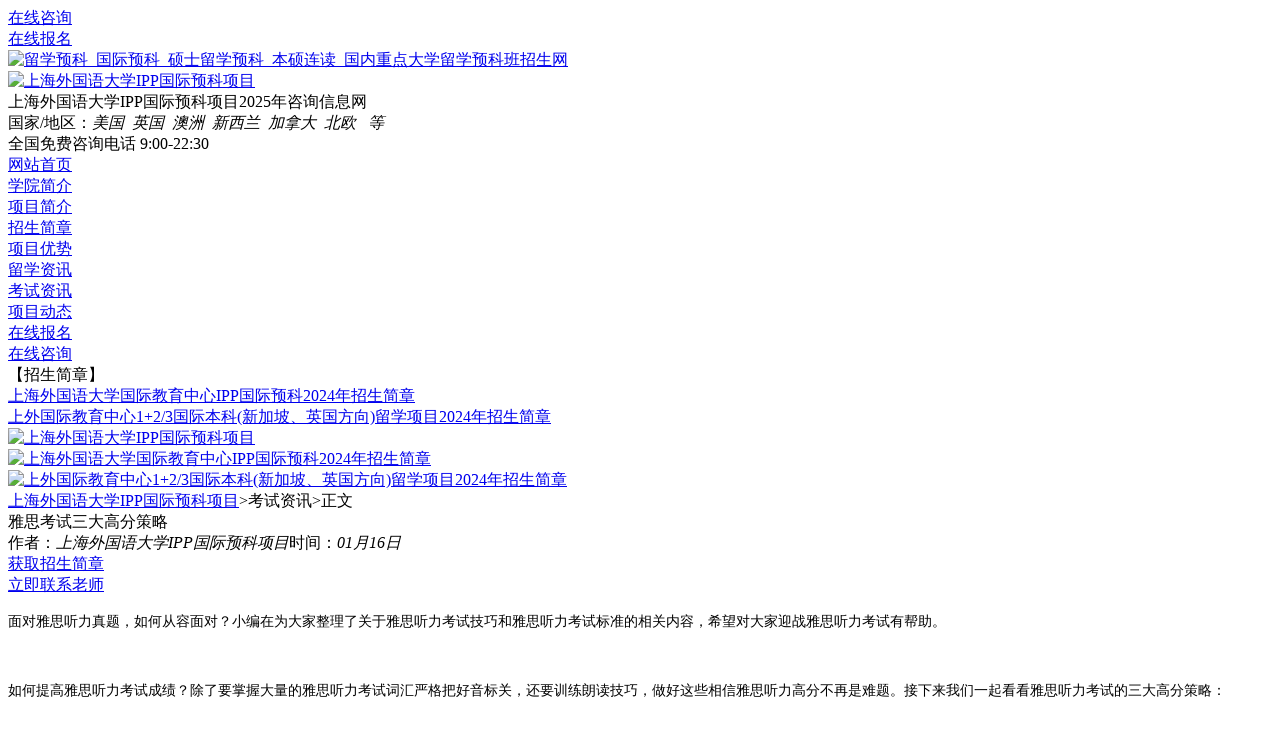

--- FILE ---
content_type: text/html
request_url: http://cdn.bjzs.cn/liuxue/shwyipp/arc/5877.html
body_size: 6756
content:
<!DOCTYPE html><html><head lang="zh-CN"><meta charset="UTF-8"><meta name="viewport" content="width=device-width, initial-scale=1,minimum-scale=1.0,maximum-scale=1.0,user-scalable=no"><meta http-equiv="X-UA-Compatible" content="IE=edge,chrome=1"><meta http-equiv="X-UA-Compatible" content="IE=9"/><title>雅思考试三大高分策略_考试资讯_上海外国语大学IPP国际预科项目</title><meta name="keywords" content=""><meta name="description" content=""><base target="_blank" /><link rel="stylesheet" href="https://cdn.veek.cn/Public/index/grn/css/bootstrap.css?ver=1749478744"/><link rel="stylesheet" href="https://cdn.veek.cn/Public/index/grn/css/swiper-3.4.2.min.css?ver=1749478744"/><link rel="stylesheet" href="https://cdn.veek.cn/Public/index/grn/css/index.css?ver=1749478744"/><script src="https://cdn.veek.cn/Public/index/grn/js/jquery.min.js?ver=1749478744"></script><script src="https://cdn.veek.cn/Public/index/grn/js/swiper.min.js?ver=1749478744"></script><script src="https://cdn.veek.cn/Public/index/grn/js/bootstrap.js?ver=1749478744"></script><script src="https://cdn.veek.cn/Public/index/grn/js/jquery.lazyload.js?ver=1749478744"></script><script src="https://cdn.veek.cn/Public/index/grn/js/index.js?ver=1749478744"></script><script src="https://cdn.veek.cn/Public/js/host.js?ver=1749478744"></script><!--[if lt IE 9]><script src="https://cdn.veek.cn/Public/js/html5shiv.min.js"></script><script src="https://cdn.veek.cn/Public/js/respond.min.js"></script><![endif]--><!--[if lt IE 10]><div id=browser_ie><div class=brower_info><div class=notice_info><p>你的浏览器版本过低，可能导致网站不能正常访问！<br>为了你能正常使用网站功能，请使用这些浏览器。</p></div><div class=browser_list><span><a href="http://sw.bos.baidu.com/sw-search-sp/software/611fd6cbd2fb1/ChromeStandalone_59.0.3071.86_Setup.exe" target=_blank><img src="https://www.bjzs.cn/style/img/ie/chrome.png"><br>chrome
                    </a></span><span><a href="http://browsehappy.com/" target=_blank><img src="https://www.bjzs.cn/style/img/ie/firefox.png"><br>firefox
                    </a></span><span><a href="http://browsehappy.com/" target=_blank><img src="https://www.bjzs.cn/style/img/ie/ie.png"><br>ie9及以上
                    </a></span></div></div></div><link rel="stylesheet" href="https://cdn.veek.cn/Public/index/css/idangerous.swiper2.7.6.css"/><script src="https://cdn.veek.cn/Public/js/idangerous.swiper2.7.6.js"></script><link rel="stylesheet" href="https://cdn.veek.cn/Public/index/grn/ie/ie.css"/><script src="https://cdn.veek.cn/Public/index/grn/ie/ie.js"></script><style>    #browser_ie {
        background-color: #FFFF66; height: 85px; color: #000; font-size: 15px
    }
    #browser_ie .brower_info {
        margin: 0px auto; width: 800px; padding-top: 17px
    }
    #browser_ie .brower_info .notice_info {
        position: relative; margin-top: 5px; float: left
    }
    #browser_ie .brower_info .notice_info p {
        text-align: left; line-height: 25px; width: 360px; display: inline-block
    }
    #browser_ie .browser_list {
        position: relative; float: left
    }
    #browser_ie .browser_list img {
        width: 40px; height: 40px
    }
    #browser_ie .browser_list span {
        text-align: center; width: 80px; display: inline-block
    }
</style><![endif]--></head><body><!--顶部--><div class="top"><div class="container"><div class="top_main"><div class="top_table top_right"><div class="top_right_ico i1"><i></i><a href="javascript:void(0)" onclick="mantis.requestChat()" target="_self">在线咨询</a></div><div class="top_right_ico i2"><i></i><a href="/liuxue/shwyipp/record.html">在线报名</a></div></div><div class="top_table top_left"><a href="/" class="top_ico" target="_self"><img class="lazy" src="https://cdn.veek.cn/Public/grey.gif"  data-original="https://cdn.veek.cn/Public/logo_small.png"alt="留学预科_国际预科_硕士留学预科_本硕连读_国内重点大学留学预科班招生网"/></a><!--<a href="/">人人留学网</a>--></div><div class="clear"></div></div></div></div><!--logo--><div class="logo"><div class="container"><div class="logo_main"><div class="logo_table logo_left"><a href="/liuxue/shwyipp/" target="_self"><img src="https://cdn.veek.cn/Upload/project/20180116/1516070879873717.png" alt="上海外国语大学IPP国际预科项目"/></a></div><div class="logo_table logo_middle"><div class="logo_middle_detail"><div class="logo_middle_text logo_middle_text_top"><span>上海外国语大学IPP国际预科项目2025年咨询信息网</div><div class="logo_middle_text logo_middle_text_bot"><span>国家/地区：</span><i>美国&nbsp;&nbsp;英国&nbsp;&nbsp;澳洲&nbsp;&nbsp;新西兰&nbsp;&nbsp;加拿大&nbsp;&nbsp;北欧&nbsp;&nbsp;							等
                        </i></div></div></div><div class="logo_table logo_right"><div class="logo_right_num i3"><span><i></i><script>echo_telephone2();</script></span></div><span class="logo_right_num i4"><span>全国免费咨询电话&nbsp;</span><span class="s1"><i></i>9:00-22:30</span></span></div></div></div></div><!--导航--><div class="nav"><div class="container"><div class="nav_main"><div class="swiper-container nav_container"><div class="swiper-wrapper nav_wrapper"><div class="swiper-slide nav_slide"><a class="nav_text" target="_self" href="/liuxue/shwyipp/">网站首页</a></div><div class="swiper-slide nav_slide"><a class="nav_text"  href="/liuxue/shwyipp/arc/5848.html">学院简介</a></div><div class="swiper-slide nav_slide"><a class="nav_text"  href="/liuxue/shwyipp/arc/5849.html">项目简介</a></div><div class="swiper-slide nav_slide"><a class="nav_text"  href="/liuxue/shwyipp/list_1498.html">招生简章</a></div><div class="swiper-slide nav_slide"><a class="nav_text"  href="/liuxue/shwyipp/arc/5850.html">项目优势</a></div><div class="swiper-slide nav_slide"><a class="nav_text"  href="/liuxue/shwyipp/list_1495.html">留学资讯</a></div><div class="swiper-slide nav_slide"><a class="nav_text"  href="/liuxue/shwyipp/list_1493.html">考试资讯</a></div><div class="swiper-slide nav_slide"><a class="nav_text"  href="/liuxue/shwyipp/list_1491.html">项目动态</a></div><div class="swiper-slide nav_slide"><a class="nav_text"  href="/liuxue/shwyipp/record.html">在线报名</a></div><div class="swiper-slide nav_slide"><a class="nav_text" href="javascript:void(0)" onclick="mantis.requestChat()" target="_self">在线咨询</a></div></div></div></div></div></div><!--热点新闻--><div class="news"><div class="container"><div class="news_main"><div class="news_left"><span><i></i>【招生简章】</span></div><div class="news_right"><div id="news_right_table" class="news_right_table"><div id="news_right_item1" class="news_right_item"><div class="news_right_list"><a href="/liuxue/shwyipp/arc/5841.html" class="news_right_text">上海外国语大学国际教育中心IPP国际预科2024年招生简章</a></div><div class="news_right_list"><a href="/liuxue/shwyipp/arc/5840.html" class="news_right_text">上外国际教育中心1+2/3国际本科(新加坡、英国方向)留学项目2024年招生简章</a></div></div><div id="news_right_item2" class="news_right_item"></div></div></div></div></div></div><!--banner--><div class="banner"><div class="container"><div class="banner_main"><div class="swiper-container banner_container"><div class="swiper-wrapper banner_wrapper"><div class="swiper-slide banner_slide"><a href="/liuxue/shwyipp/"><img class="banner_img" src="https://cdn.veek.cn/Upload/project/20190429/1556539497116663.jpg" alt="上海外国语大学IPP国际预科项目"/></a></div><div class="swiper-slide banner_slide"><a href="/liuxue/shwyipp/arc/5841.html"><img src="https://cdn.veek.cn/Upload/article/20250409/1744191961709421.jpg" alt="上海外国语大学国际教育中心IPP国际预科2024年招生简章" title="上海外国语大学国际教育中心IPP国际预科2024年招生简章"/></a></div><div class="swiper-slide banner_slide"><a href="/liuxue/shwyipp/arc/5840.html"><img src="https://cdn.veek.cn/Upload/article/20250409/1744191991123316.jpg" alt="上外国际教育中心1+2/3国际本科(新加坡、英国方向)留学项目2024年招生简章" title="上外国际教育中心1+2/3国际本科(新加坡、英国方向)留学项目2024年招生简章"/></a></div></div><div class="swiper-pagination"></div></div></div></div></div><div class="list"><div class="container"><div class="list_main"><div class="list_table list_left box_left"><div class="list_title"><a href="/liuxue/shwyipp/" target="_self">上海外国语大学IPP国际预科项目</a>&gt;考试资讯&gt;<span>正文</span></div><div class="det"><div class="det_main"><div class="det_head"><span>雅思考试三大高分策略</span></div><div class="det_time"><span>作者：<i>上海外国语大学IPP国际预科项目</i></span><span>时间：<i>01月16日</i></span></div><div class="det_btn"><div class="det_btn_text det_btn1"><a href="tel:<script>echo_telephone2();</script>"><em></em><i><script>echo_telephone2();</script></i></a></div><div class="det_btn_text det_btn2"><a href="	/liuxue/shwyipp/list_1498.html"><em></em>获取招生简章</a></div><div class="det_btn_text det_btn3"><a href="javascript:void(0)" onclick="mantis.requestChat()" target="_self"><em></em>立即联系老师</a></div></div><div class="det_body"><!-- 新闻内容开始 --><p><span style="font-size: 14px;">面对</span><span style="font-size: 14px;">雅思</span><span style="font-size: 14px;">听力真题，如何从容面对？小编在为大家整理了关于雅思听力考试技巧和雅思听力考试标准的相关内容，希望对大家迎战雅思听力考试有帮助。</span></p><p><br/></p><p><span style="font-size: 14px;">如何提高雅思听力考试成绩？除了要掌握大量的雅思听力考试词汇严格把好音标关，还要训练朗读技巧，做好这些相信雅思听力高分不再是难题。接下来我们一起看看雅思听力考试的三大高分策略：</span></p><p><br/></p><p><strong><span style="font-size: 14px;">雅思听力高分策略一：把握关键信息</span></strong></p><p><br/></p><p><span style="font-size: 14px;">雅思听力考试内容都源自于实际生活，其4个部分都是具有交际意义而又相对独立完整的语篇，雅思听力中的任务和问题，也自然是紧紧围绕语篇中心信息和说明中心信息的重要事实与细节而设计的，因而，主抓中心信息是取得听力测试成功的关键。其特别强调，雅思教学中要求考生必须有的放矢，不要试图去听懂每一个词，不要纠结于某一个句子，考生所需要的只是对某些重要事实和细节，如时间地点或某一事实、态度等的理解和确认，以及对语篇主旨的把握。</span></p><p><br/></p><p style="text-align: left;"><strong><span style="font-size: 14px;">雅思听力高分策略二：掌握不同场景下的词汇，熟悉听力题型</span></strong></p><p><br/></p><p><span style="font-size: 14px;">雅思听力中，中心词汇是雅思听力场景高频词汇、地名、核心词汇表、逻辑联系语等的集合体。纵观历年雅思听力，把题型归为七类：选择题、配对题、图表完成题、填充题、图解标签题、真假题以及短问答和句子完成题。雅思听力题型重点落在填空、选择及地图题这三种上，这跟阅读的丰富题型比起来，似乎不算什么，但是对考生来说照样很难，而这恰恰是众多考生薄弱的环节之一。</span></p><p><br data-filtered="filtered"/></p><p style="text-align:center"><img title="ttt (189).jpg" src="https://cdn.veek.cn/Upload/catchimage/20180116/1516069237230349.jpg" style="border-width: medium; border-style: none; border-color: initial; outline-width: medium; padding: 0px; outline-style: none; margin: 0px; display: inline;"/></p><p><strong><span style="font-size: 14px;">雅思听力高分策略三：雅思听力的目的、要求及特点</span></strong></p><p><br/></p><p><span style="font-size: 14px;">雅思听力考查的是考生在英语环境下使用英语交流的适应力和理解力。经分析后得出雅思听力的具体要求：能听懂社交生活中的“生存语言” 即“survival language”，以及教育场合中的“学术性语言”即“academic language”，并靠其来完成任务，解决问题。</span></p><p><br/></p><p><span style="font-size: 14px;">雅思听力没有专门安排时间给考生来回答问题，考生必须听后迅速作出反应——抓住关键信息并快速写下答案。考生在听力测试过程中要面临巨大的时间压力，无论是听懂还是听不懂，题目是难还是易，考生都只有一次机会，关键信息稍纵即逝。</span></p><p><br/></p><p><span style="font-size: 14px;">提醒考生，应考时必须认真细致地辨认重要问题的信号词句，在捕捉到答案的同时，迅速记录下来，而且要保证不能错过后面的信息。</span></p><p><br/></p><p><span style="font-size: 14px;">雅思听力真题三大高分策略就给大家介绍到这里，大家在备考时可以结合自己实际情况和以上三大雅思听力高分策略进行适当的练习，以便取得雅思听力高分。最后小编预祝同学们在雅思考试中取得好的成绩。</span></p><p><br/></p><!-- 新闻内容结束 --></div></div><div class="det_bottom"><div class="det_title"><div class="det_title_text det_title_top">上一篇：<a href="/liuxue/shwyipp/arc/5876.html" target="_self">四招提升英语口语：从简单句开始</a></div><div class="det_title_text det_title_bot">下一篇：<a href="/liuxue/shwyipp/arc/5878.html" target="_self">新托福评分标准介绍</a></div></div><div class="det_hot"><div class="det_hot_head"><span>相关推荐</span></div><div class="det_hot_body"><div class="det_hot_title"><a href="/liuxue/shwyipp/arc/5841.html" target="_self">上海外国语大学国际教育中心IPP国际预科2024年招生简章</a></div><div class="det_hot_title"><a href="/liuxue/shwyipp/arc/5840.html" target="_self">上外国际教育中心1+2/3国际本科(新加坡、英国方向)留学项目2024年招生简章</a></div></div></div></div></div></div><div class="list_table list_right"><div class="list_right_table"><div class="list_right_ser"><div class="box_head"><span class="box_title">服务专区</span></div><div class="list_right_main"><div class="list_right_list list_right_list1"><div class="list_right_box"><a href="	/liuxue/shwyipp/arc/5849.html"><i></i>项目简介</a></div></div><div class="list_right_list list_right_list2"><div class="list_right_box"><a href="	/liuxue/shwyipp/arc/5850.html"><i></i>项目优势</a></div></div><div class="list_right_list list_right_list3"><div class="list_right_box"><a href="javascript:void(0)" onclick="mantis.requestChat()" target="_self"><i></i>预约看校</a></div></div><div class="list_right_list list_right_list4"><div class="list_right_box"><a href="	/liuxue/shwyipp/list_1498.html"><i></i>查看简章</a></div></div><div class="list_right_list list_right_list5"><div class="list_right_box"><a href="/liuxue/shwyipp/record.html"><i></i>在线报名</a></div></div><div class="list_right_list list_right_list6"><div class="list_right_box"><a href="javascript:void(0)" onclick="mantis.requestChat()" target="_self"><i></i>在线咨询</a></div></div></div></div><div class="list_right_hot_new list_right_hot_new1"><div class="list_right_hot_new_head"><div class="box_head"><span class="box_title">招生简章</span></div><div class="list_right_hot_new_more"><a href="/liuxue/shwyipp/list_1498.html" title="查看更多"><b>.</b><b>.</b><b>.</b></a></div></div><div class="list_right_hot_new_item"><div class="list_right_hot_new_list"><div class="list_right_hot_new_list_title"><a href="/liuxue/shwyipp/arc/5841.html">上海外国语大学国际教育中心IPP国际预科2024年招生简章</a></div><div class="list_right_hot_new_list_detail"><span>IPP(International Pre-Academic Program)英语国际预...<a href="/liuxue/shwyipp/arc/5841.html">[查看详情]</a></span></div></div><div class="list_right_hot_new_list"><div class="list_right_hot_new_list_title"><a href="/liuxue/shwyipp/arc/5840.html">上外国际教育中心1+2/3国际本科(新加坡、英国方向)留学项目2024年招生简章</a></div><div class="list_right_hot_new_list_detail"><span>一年预科课程+2~2.5年新加坡本科课程，我们IPP预科认证课程可获学分减免，最短赴海外...<a href="/liuxue/shwyipp/arc/5840.html">[查看详情]</a></span></div></div></div></div><div class="list_right_hot_new list_right_hot_new2"><div class="list_right_hot_new_head"><div class="box_head"><span class="box_title">考试资讯</span></div><div class="list_right_hot_new_more"><a href="/liuxue/shwyipp/list_1493.html" title="查看更多"><b>.</b><b>.</b><b>.</b></a></div></div><div class="list_right_hot_new_item"><div class="list_right_hot_new_list"><div class="list_right_hot_new_list_title"><a href="/liuxue/shwyipp/arc/5879.html">托福口语考试常见的五大误区</a></div><div class="list_right_hot_new_list_title"><a href="/liuxue/shwyipp/arc/5878.html">新托福评分标准介绍</a></div><div class="list_right_hot_new_list_title"><a href="/liuxue/shwyipp/arc/5877.html">雅思考试三大高分策略</a></div><div class="list_right_hot_new_list_title"><a href="/liuxue/shwyipp/arc/5876.html">四招提升英语口语：从简单句开始</a></div><div class="list_right_hot_new_list_title"><a href="/liuxue/shwyipp/arc/5875.html">Chinglish太尴尬？教你如何在雅思考试中避免中式英语</a></div><div class="list_right_hot_new_list_title"><a href="/liuxue/shwyipp/arc/5874.html">教你如何写出高分作文</a></div><div class="list_right_hot_new_list_title"><a href="/liuxue/shwyipp/arc/5873.html">雅思听力考试如何避免注意力不集中</a></div><div class="list_right_hot_new_list_title"><a href="/liuxue/shwyipp/arc/5864.html">上海外国语大学2017国际预科班新生如期入学报到</a></div></div></div></div><div class="list_right_hot_new list_right_hot_new2"><div class="list_right_hot_new_head"><div class="box_head"><span class="box_title">留学资讯</span></div><div class="list_right_hot_new_more"><a href="/liuxue/shwyipp/list_1495.html" title="查看更多"><b>.</b><b>.</b><b>.</b></a></div></div><div class="list_right_hot_new_item"><div class="list_right_hot_new_list"><div class="list_right_hot_new_list_title"><a href="/liuxue/shwyipp/arc/5863.html">美国留学主要住宿类型有哪些</a></div><div class="list_right_hot_new_list_title"><a href="/liuxue/shwyipp/arc/5862.html">留学荷兰热门城市介绍</a></div><div class="list_right_hot_new_list_title"><a href="/liuxue/shwyipp/arc/5861.html">新西兰留学生活经验</a></div><div class="list_right_hot_new_list_title"><a href="/liuxue/shwyipp/arc/5860.html">英国留学受欢迎的专业</a></div><div class="list_right_hot_new_list_title"><a href="/liuxue/shwyipp/arc/5859.html">澳洲留学移民申请时常见误区</a></div><div class="list_right_hot_new_list_title"><a href="/liuxue/shwyipp/arc/5858.html">澳洲留学有哪些优势？</a></div><div class="list_right_hot_new_list_title"><a href="/liuxue/shwyipp/arc/5857.html">2025QS世界大学排名发布！麻省蝉联，帝国理工超越牛剑！</a></div></div></div></div></div></div><div class="clear"></div></div></div></div><!--底部--><div class="foot"><div class="container"><div class="foot_main"><div class="foot_main_bq"><span><script>echo_copyright()</script>&nbsp;<script charset="UTF-8" id="LA_COLLECT" src="//sdk.51.la/js-sdk-pro.min.js?id=JmeMkI4a7VJ9gghi&ck=JmeMkI4a7VJ9gghi"></script></span></div></div></div></div><link rel="stylesheet" href="https://cdn.veek.cn/Public/index2017/css/bottom_nav.css"><script src="https://cdn.veek.cn/Public/index2017/js/bottom_nav.js"></script><!-- 手机端底部 --><div class="bottom_nav"><div class="navbar navbar-fixed-bottom text-center bottom_nav_item"><div class="bottom_nav_list"><a href="/liuxue/shwyipp/" class="bottom_nav_btn" target="_self"><span class="glyphicon glyphicon-home bottom_nav_icon bottom_nav_active"></span><span class="bottom_nav_text bottom_nav_active">首页</span></a><em></em></div><div class="bottom_nav_list"><a href="javascript:void(0)" onclick="mantis.requestChat()" target="_self" class="bottom_nav_btn"><span class="glyphicon glyphicon-user bottom_nav_icon"></span><span class="bottom_nav_text">在线咨询</span></a><em></em></div><div class="bottom_nav_list"><a href="tel:400-043-5255" class="bottom_nav_btn bottom_nav_btn_middle"><span class="bottom_nav_icon"><span class="glyphicon glyphicon-earphone"></span><i></i></span><span class="bottom_nav_text">立即通话</span></a><em></em></div><div class="bottom_nav_list"><a href="/liuxue/shwyipp/record.html" class="bottom_nav_btn"><span class="glyphicon glyphicon-edit  bottom_nav_icon"></span><span class="bottom_nav_text">在线报名</span></a><em></em></div><div class="bottom_nav_list"><a href="javascript:void(0)" onclick="mantis.requestChat()" target="_self" class="bottom_nav_btn"><span class="glyphicon glyphicon-comment bottom_nav_icon"></span><span class="bottom_nav_text">预约来校</span></a></div></div></div><!--漂浮广告--><!-- <div id="bottom"><div style="display: block" id="registration"><div class="registration_item"><div class="container"><iframe src="https://www.bjgydx.com/index.php?m=form&a=index&formid=4&pid=152" frameborder="0" width="1100" height="110" scrolling="no" id="record" allowtransparency="true"></iframe><i class="registration_close"></i></div></div></div><div style="display: none" id="registration_small"><i><img src="https://cdn.veek.cn/Public/index/xy1/img/app_index_pic_btn.png" alt="" /></i></div></div><div class="body_bottom"></div> --><!-- 右侧咨询报名框--><div class="right-btn"><ul class="right-btn-ul"><li class="right-btn-qq"><a href="http://wpa.qq.com/msgrd?v=3&uin=63953286&site=qq&menu=yes" title="QQ咨询"></a></li><li class="right-btn-zxzx"><a href="javascript:void(0)" onclick="mantis.requestChat()" target="_self"  looyu_bound="1"></a></li><li class="right-btn-tel"><span></span><div class=" right-btn-tel-num"><span><script>echo_telephone()</script></span></div></li><li class="right-btn-bm"><a href="/liuxue/shwyipp/record.html"></a></li><!-- 微信 --><li class="right-btn-wechat"><span></span><div class=" right-btn-wechat-ma"><img class="right-btn-wechat-ma-img" src="https://cdn.veek.cn/Public/index/img/ewmcode.jpg" alt=""/></div></li><!-- 返回顶部 --><li id="right-btn-top"><span></span><b  title="返回顶部">返回顶部</b></li></ul></div><script>echo_leyu();</script></body></html>